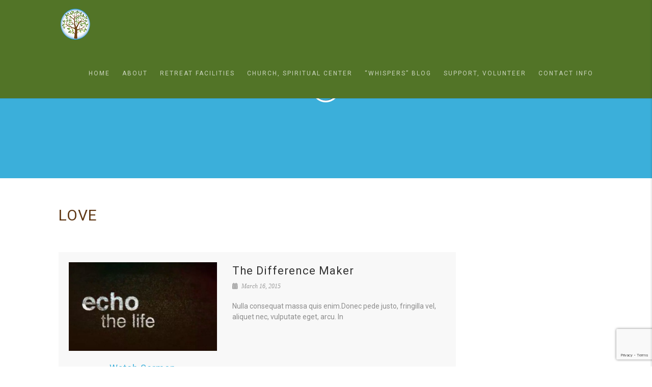

--- FILE ---
content_type: text/html; charset=utf-8
request_url: https://www.google.com/recaptcha/api2/anchor?ar=1&k=6Ld_QNUZAAAAAJtSCSXQM8roTXd3qAHXIxEg_wkM&co=aHR0cHM6Ly93d3cudGVtZW5vc2NvbW11bml0eS5vcmc6NDQz&hl=en&v=PoyoqOPhxBO7pBk68S4YbpHZ&size=invisible&anchor-ms=20000&execute-ms=30000&cb=5l6gy8irgl7k
body_size: 48787
content:
<!DOCTYPE HTML><html dir="ltr" lang="en"><head><meta http-equiv="Content-Type" content="text/html; charset=UTF-8">
<meta http-equiv="X-UA-Compatible" content="IE=edge">
<title>reCAPTCHA</title>
<style type="text/css">
/* cyrillic-ext */
@font-face {
  font-family: 'Roboto';
  font-style: normal;
  font-weight: 400;
  font-stretch: 100%;
  src: url(//fonts.gstatic.com/s/roboto/v48/KFO7CnqEu92Fr1ME7kSn66aGLdTylUAMa3GUBHMdazTgWw.woff2) format('woff2');
  unicode-range: U+0460-052F, U+1C80-1C8A, U+20B4, U+2DE0-2DFF, U+A640-A69F, U+FE2E-FE2F;
}
/* cyrillic */
@font-face {
  font-family: 'Roboto';
  font-style: normal;
  font-weight: 400;
  font-stretch: 100%;
  src: url(//fonts.gstatic.com/s/roboto/v48/KFO7CnqEu92Fr1ME7kSn66aGLdTylUAMa3iUBHMdazTgWw.woff2) format('woff2');
  unicode-range: U+0301, U+0400-045F, U+0490-0491, U+04B0-04B1, U+2116;
}
/* greek-ext */
@font-face {
  font-family: 'Roboto';
  font-style: normal;
  font-weight: 400;
  font-stretch: 100%;
  src: url(//fonts.gstatic.com/s/roboto/v48/KFO7CnqEu92Fr1ME7kSn66aGLdTylUAMa3CUBHMdazTgWw.woff2) format('woff2');
  unicode-range: U+1F00-1FFF;
}
/* greek */
@font-face {
  font-family: 'Roboto';
  font-style: normal;
  font-weight: 400;
  font-stretch: 100%;
  src: url(//fonts.gstatic.com/s/roboto/v48/KFO7CnqEu92Fr1ME7kSn66aGLdTylUAMa3-UBHMdazTgWw.woff2) format('woff2');
  unicode-range: U+0370-0377, U+037A-037F, U+0384-038A, U+038C, U+038E-03A1, U+03A3-03FF;
}
/* math */
@font-face {
  font-family: 'Roboto';
  font-style: normal;
  font-weight: 400;
  font-stretch: 100%;
  src: url(//fonts.gstatic.com/s/roboto/v48/KFO7CnqEu92Fr1ME7kSn66aGLdTylUAMawCUBHMdazTgWw.woff2) format('woff2');
  unicode-range: U+0302-0303, U+0305, U+0307-0308, U+0310, U+0312, U+0315, U+031A, U+0326-0327, U+032C, U+032F-0330, U+0332-0333, U+0338, U+033A, U+0346, U+034D, U+0391-03A1, U+03A3-03A9, U+03B1-03C9, U+03D1, U+03D5-03D6, U+03F0-03F1, U+03F4-03F5, U+2016-2017, U+2034-2038, U+203C, U+2040, U+2043, U+2047, U+2050, U+2057, U+205F, U+2070-2071, U+2074-208E, U+2090-209C, U+20D0-20DC, U+20E1, U+20E5-20EF, U+2100-2112, U+2114-2115, U+2117-2121, U+2123-214F, U+2190, U+2192, U+2194-21AE, U+21B0-21E5, U+21F1-21F2, U+21F4-2211, U+2213-2214, U+2216-22FF, U+2308-230B, U+2310, U+2319, U+231C-2321, U+2336-237A, U+237C, U+2395, U+239B-23B7, U+23D0, U+23DC-23E1, U+2474-2475, U+25AF, U+25B3, U+25B7, U+25BD, U+25C1, U+25CA, U+25CC, U+25FB, U+266D-266F, U+27C0-27FF, U+2900-2AFF, U+2B0E-2B11, U+2B30-2B4C, U+2BFE, U+3030, U+FF5B, U+FF5D, U+1D400-1D7FF, U+1EE00-1EEFF;
}
/* symbols */
@font-face {
  font-family: 'Roboto';
  font-style: normal;
  font-weight: 400;
  font-stretch: 100%;
  src: url(//fonts.gstatic.com/s/roboto/v48/KFO7CnqEu92Fr1ME7kSn66aGLdTylUAMaxKUBHMdazTgWw.woff2) format('woff2');
  unicode-range: U+0001-000C, U+000E-001F, U+007F-009F, U+20DD-20E0, U+20E2-20E4, U+2150-218F, U+2190, U+2192, U+2194-2199, U+21AF, U+21E6-21F0, U+21F3, U+2218-2219, U+2299, U+22C4-22C6, U+2300-243F, U+2440-244A, U+2460-24FF, U+25A0-27BF, U+2800-28FF, U+2921-2922, U+2981, U+29BF, U+29EB, U+2B00-2BFF, U+4DC0-4DFF, U+FFF9-FFFB, U+10140-1018E, U+10190-1019C, U+101A0, U+101D0-101FD, U+102E0-102FB, U+10E60-10E7E, U+1D2C0-1D2D3, U+1D2E0-1D37F, U+1F000-1F0FF, U+1F100-1F1AD, U+1F1E6-1F1FF, U+1F30D-1F30F, U+1F315, U+1F31C, U+1F31E, U+1F320-1F32C, U+1F336, U+1F378, U+1F37D, U+1F382, U+1F393-1F39F, U+1F3A7-1F3A8, U+1F3AC-1F3AF, U+1F3C2, U+1F3C4-1F3C6, U+1F3CA-1F3CE, U+1F3D4-1F3E0, U+1F3ED, U+1F3F1-1F3F3, U+1F3F5-1F3F7, U+1F408, U+1F415, U+1F41F, U+1F426, U+1F43F, U+1F441-1F442, U+1F444, U+1F446-1F449, U+1F44C-1F44E, U+1F453, U+1F46A, U+1F47D, U+1F4A3, U+1F4B0, U+1F4B3, U+1F4B9, U+1F4BB, U+1F4BF, U+1F4C8-1F4CB, U+1F4D6, U+1F4DA, U+1F4DF, U+1F4E3-1F4E6, U+1F4EA-1F4ED, U+1F4F7, U+1F4F9-1F4FB, U+1F4FD-1F4FE, U+1F503, U+1F507-1F50B, U+1F50D, U+1F512-1F513, U+1F53E-1F54A, U+1F54F-1F5FA, U+1F610, U+1F650-1F67F, U+1F687, U+1F68D, U+1F691, U+1F694, U+1F698, U+1F6AD, U+1F6B2, U+1F6B9-1F6BA, U+1F6BC, U+1F6C6-1F6CF, U+1F6D3-1F6D7, U+1F6E0-1F6EA, U+1F6F0-1F6F3, U+1F6F7-1F6FC, U+1F700-1F7FF, U+1F800-1F80B, U+1F810-1F847, U+1F850-1F859, U+1F860-1F887, U+1F890-1F8AD, U+1F8B0-1F8BB, U+1F8C0-1F8C1, U+1F900-1F90B, U+1F93B, U+1F946, U+1F984, U+1F996, U+1F9E9, U+1FA00-1FA6F, U+1FA70-1FA7C, U+1FA80-1FA89, U+1FA8F-1FAC6, U+1FACE-1FADC, U+1FADF-1FAE9, U+1FAF0-1FAF8, U+1FB00-1FBFF;
}
/* vietnamese */
@font-face {
  font-family: 'Roboto';
  font-style: normal;
  font-weight: 400;
  font-stretch: 100%;
  src: url(//fonts.gstatic.com/s/roboto/v48/KFO7CnqEu92Fr1ME7kSn66aGLdTylUAMa3OUBHMdazTgWw.woff2) format('woff2');
  unicode-range: U+0102-0103, U+0110-0111, U+0128-0129, U+0168-0169, U+01A0-01A1, U+01AF-01B0, U+0300-0301, U+0303-0304, U+0308-0309, U+0323, U+0329, U+1EA0-1EF9, U+20AB;
}
/* latin-ext */
@font-face {
  font-family: 'Roboto';
  font-style: normal;
  font-weight: 400;
  font-stretch: 100%;
  src: url(//fonts.gstatic.com/s/roboto/v48/KFO7CnqEu92Fr1ME7kSn66aGLdTylUAMa3KUBHMdazTgWw.woff2) format('woff2');
  unicode-range: U+0100-02BA, U+02BD-02C5, U+02C7-02CC, U+02CE-02D7, U+02DD-02FF, U+0304, U+0308, U+0329, U+1D00-1DBF, U+1E00-1E9F, U+1EF2-1EFF, U+2020, U+20A0-20AB, U+20AD-20C0, U+2113, U+2C60-2C7F, U+A720-A7FF;
}
/* latin */
@font-face {
  font-family: 'Roboto';
  font-style: normal;
  font-weight: 400;
  font-stretch: 100%;
  src: url(//fonts.gstatic.com/s/roboto/v48/KFO7CnqEu92Fr1ME7kSn66aGLdTylUAMa3yUBHMdazQ.woff2) format('woff2');
  unicode-range: U+0000-00FF, U+0131, U+0152-0153, U+02BB-02BC, U+02C6, U+02DA, U+02DC, U+0304, U+0308, U+0329, U+2000-206F, U+20AC, U+2122, U+2191, U+2193, U+2212, U+2215, U+FEFF, U+FFFD;
}
/* cyrillic-ext */
@font-face {
  font-family: 'Roboto';
  font-style: normal;
  font-weight: 500;
  font-stretch: 100%;
  src: url(//fonts.gstatic.com/s/roboto/v48/KFO7CnqEu92Fr1ME7kSn66aGLdTylUAMa3GUBHMdazTgWw.woff2) format('woff2');
  unicode-range: U+0460-052F, U+1C80-1C8A, U+20B4, U+2DE0-2DFF, U+A640-A69F, U+FE2E-FE2F;
}
/* cyrillic */
@font-face {
  font-family: 'Roboto';
  font-style: normal;
  font-weight: 500;
  font-stretch: 100%;
  src: url(//fonts.gstatic.com/s/roboto/v48/KFO7CnqEu92Fr1ME7kSn66aGLdTylUAMa3iUBHMdazTgWw.woff2) format('woff2');
  unicode-range: U+0301, U+0400-045F, U+0490-0491, U+04B0-04B1, U+2116;
}
/* greek-ext */
@font-face {
  font-family: 'Roboto';
  font-style: normal;
  font-weight: 500;
  font-stretch: 100%;
  src: url(//fonts.gstatic.com/s/roboto/v48/KFO7CnqEu92Fr1ME7kSn66aGLdTylUAMa3CUBHMdazTgWw.woff2) format('woff2');
  unicode-range: U+1F00-1FFF;
}
/* greek */
@font-face {
  font-family: 'Roboto';
  font-style: normal;
  font-weight: 500;
  font-stretch: 100%;
  src: url(//fonts.gstatic.com/s/roboto/v48/KFO7CnqEu92Fr1ME7kSn66aGLdTylUAMa3-UBHMdazTgWw.woff2) format('woff2');
  unicode-range: U+0370-0377, U+037A-037F, U+0384-038A, U+038C, U+038E-03A1, U+03A3-03FF;
}
/* math */
@font-face {
  font-family: 'Roboto';
  font-style: normal;
  font-weight: 500;
  font-stretch: 100%;
  src: url(//fonts.gstatic.com/s/roboto/v48/KFO7CnqEu92Fr1ME7kSn66aGLdTylUAMawCUBHMdazTgWw.woff2) format('woff2');
  unicode-range: U+0302-0303, U+0305, U+0307-0308, U+0310, U+0312, U+0315, U+031A, U+0326-0327, U+032C, U+032F-0330, U+0332-0333, U+0338, U+033A, U+0346, U+034D, U+0391-03A1, U+03A3-03A9, U+03B1-03C9, U+03D1, U+03D5-03D6, U+03F0-03F1, U+03F4-03F5, U+2016-2017, U+2034-2038, U+203C, U+2040, U+2043, U+2047, U+2050, U+2057, U+205F, U+2070-2071, U+2074-208E, U+2090-209C, U+20D0-20DC, U+20E1, U+20E5-20EF, U+2100-2112, U+2114-2115, U+2117-2121, U+2123-214F, U+2190, U+2192, U+2194-21AE, U+21B0-21E5, U+21F1-21F2, U+21F4-2211, U+2213-2214, U+2216-22FF, U+2308-230B, U+2310, U+2319, U+231C-2321, U+2336-237A, U+237C, U+2395, U+239B-23B7, U+23D0, U+23DC-23E1, U+2474-2475, U+25AF, U+25B3, U+25B7, U+25BD, U+25C1, U+25CA, U+25CC, U+25FB, U+266D-266F, U+27C0-27FF, U+2900-2AFF, U+2B0E-2B11, U+2B30-2B4C, U+2BFE, U+3030, U+FF5B, U+FF5D, U+1D400-1D7FF, U+1EE00-1EEFF;
}
/* symbols */
@font-face {
  font-family: 'Roboto';
  font-style: normal;
  font-weight: 500;
  font-stretch: 100%;
  src: url(//fonts.gstatic.com/s/roboto/v48/KFO7CnqEu92Fr1ME7kSn66aGLdTylUAMaxKUBHMdazTgWw.woff2) format('woff2');
  unicode-range: U+0001-000C, U+000E-001F, U+007F-009F, U+20DD-20E0, U+20E2-20E4, U+2150-218F, U+2190, U+2192, U+2194-2199, U+21AF, U+21E6-21F0, U+21F3, U+2218-2219, U+2299, U+22C4-22C6, U+2300-243F, U+2440-244A, U+2460-24FF, U+25A0-27BF, U+2800-28FF, U+2921-2922, U+2981, U+29BF, U+29EB, U+2B00-2BFF, U+4DC0-4DFF, U+FFF9-FFFB, U+10140-1018E, U+10190-1019C, U+101A0, U+101D0-101FD, U+102E0-102FB, U+10E60-10E7E, U+1D2C0-1D2D3, U+1D2E0-1D37F, U+1F000-1F0FF, U+1F100-1F1AD, U+1F1E6-1F1FF, U+1F30D-1F30F, U+1F315, U+1F31C, U+1F31E, U+1F320-1F32C, U+1F336, U+1F378, U+1F37D, U+1F382, U+1F393-1F39F, U+1F3A7-1F3A8, U+1F3AC-1F3AF, U+1F3C2, U+1F3C4-1F3C6, U+1F3CA-1F3CE, U+1F3D4-1F3E0, U+1F3ED, U+1F3F1-1F3F3, U+1F3F5-1F3F7, U+1F408, U+1F415, U+1F41F, U+1F426, U+1F43F, U+1F441-1F442, U+1F444, U+1F446-1F449, U+1F44C-1F44E, U+1F453, U+1F46A, U+1F47D, U+1F4A3, U+1F4B0, U+1F4B3, U+1F4B9, U+1F4BB, U+1F4BF, U+1F4C8-1F4CB, U+1F4D6, U+1F4DA, U+1F4DF, U+1F4E3-1F4E6, U+1F4EA-1F4ED, U+1F4F7, U+1F4F9-1F4FB, U+1F4FD-1F4FE, U+1F503, U+1F507-1F50B, U+1F50D, U+1F512-1F513, U+1F53E-1F54A, U+1F54F-1F5FA, U+1F610, U+1F650-1F67F, U+1F687, U+1F68D, U+1F691, U+1F694, U+1F698, U+1F6AD, U+1F6B2, U+1F6B9-1F6BA, U+1F6BC, U+1F6C6-1F6CF, U+1F6D3-1F6D7, U+1F6E0-1F6EA, U+1F6F0-1F6F3, U+1F6F7-1F6FC, U+1F700-1F7FF, U+1F800-1F80B, U+1F810-1F847, U+1F850-1F859, U+1F860-1F887, U+1F890-1F8AD, U+1F8B0-1F8BB, U+1F8C0-1F8C1, U+1F900-1F90B, U+1F93B, U+1F946, U+1F984, U+1F996, U+1F9E9, U+1FA00-1FA6F, U+1FA70-1FA7C, U+1FA80-1FA89, U+1FA8F-1FAC6, U+1FACE-1FADC, U+1FADF-1FAE9, U+1FAF0-1FAF8, U+1FB00-1FBFF;
}
/* vietnamese */
@font-face {
  font-family: 'Roboto';
  font-style: normal;
  font-weight: 500;
  font-stretch: 100%;
  src: url(//fonts.gstatic.com/s/roboto/v48/KFO7CnqEu92Fr1ME7kSn66aGLdTylUAMa3OUBHMdazTgWw.woff2) format('woff2');
  unicode-range: U+0102-0103, U+0110-0111, U+0128-0129, U+0168-0169, U+01A0-01A1, U+01AF-01B0, U+0300-0301, U+0303-0304, U+0308-0309, U+0323, U+0329, U+1EA0-1EF9, U+20AB;
}
/* latin-ext */
@font-face {
  font-family: 'Roboto';
  font-style: normal;
  font-weight: 500;
  font-stretch: 100%;
  src: url(//fonts.gstatic.com/s/roboto/v48/KFO7CnqEu92Fr1ME7kSn66aGLdTylUAMa3KUBHMdazTgWw.woff2) format('woff2');
  unicode-range: U+0100-02BA, U+02BD-02C5, U+02C7-02CC, U+02CE-02D7, U+02DD-02FF, U+0304, U+0308, U+0329, U+1D00-1DBF, U+1E00-1E9F, U+1EF2-1EFF, U+2020, U+20A0-20AB, U+20AD-20C0, U+2113, U+2C60-2C7F, U+A720-A7FF;
}
/* latin */
@font-face {
  font-family: 'Roboto';
  font-style: normal;
  font-weight: 500;
  font-stretch: 100%;
  src: url(//fonts.gstatic.com/s/roboto/v48/KFO7CnqEu92Fr1ME7kSn66aGLdTylUAMa3yUBHMdazQ.woff2) format('woff2');
  unicode-range: U+0000-00FF, U+0131, U+0152-0153, U+02BB-02BC, U+02C6, U+02DA, U+02DC, U+0304, U+0308, U+0329, U+2000-206F, U+20AC, U+2122, U+2191, U+2193, U+2212, U+2215, U+FEFF, U+FFFD;
}
/* cyrillic-ext */
@font-face {
  font-family: 'Roboto';
  font-style: normal;
  font-weight: 900;
  font-stretch: 100%;
  src: url(//fonts.gstatic.com/s/roboto/v48/KFO7CnqEu92Fr1ME7kSn66aGLdTylUAMa3GUBHMdazTgWw.woff2) format('woff2');
  unicode-range: U+0460-052F, U+1C80-1C8A, U+20B4, U+2DE0-2DFF, U+A640-A69F, U+FE2E-FE2F;
}
/* cyrillic */
@font-face {
  font-family: 'Roboto';
  font-style: normal;
  font-weight: 900;
  font-stretch: 100%;
  src: url(//fonts.gstatic.com/s/roboto/v48/KFO7CnqEu92Fr1ME7kSn66aGLdTylUAMa3iUBHMdazTgWw.woff2) format('woff2');
  unicode-range: U+0301, U+0400-045F, U+0490-0491, U+04B0-04B1, U+2116;
}
/* greek-ext */
@font-face {
  font-family: 'Roboto';
  font-style: normal;
  font-weight: 900;
  font-stretch: 100%;
  src: url(//fonts.gstatic.com/s/roboto/v48/KFO7CnqEu92Fr1ME7kSn66aGLdTylUAMa3CUBHMdazTgWw.woff2) format('woff2');
  unicode-range: U+1F00-1FFF;
}
/* greek */
@font-face {
  font-family: 'Roboto';
  font-style: normal;
  font-weight: 900;
  font-stretch: 100%;
  src: url(//fonts.gstatic.com/s/roboto/v48/KFO7CnqEu92Fr1ME7kSn66aGLdTylUAMa3-UBHMdazTgWw.woff2) format('woff2');
  unicode-range: U+0370-0377, U+037A-037F, U+0384-038A, U+038C, U+038E-03A1, U+03A3-03FF;
}
/* math */
@font-face {
  font-family: 'Roboto';
  font-style: normal;
  font-weight: 900;
  font-stretch: 100%;
  src: url(//fonts.gstatic.com/s/roboto/v48/KFO7CnqEu92Fr1ME7kSn66aGLdTylUAMawCUBHMdazTgWw.woff2) format('woff2');
  unicode-range: U+0302-0303, U+0305, U+0307-0308, U+0310, U+0312, U+0315, U+031A, U+0326-0327, U+032C, U+032F-0330, U+0332-0333, U+0338, U+033A, U+0346, U+034D, U+0391-03A1, U+03A3-03A9, U+03B1-03C9, U+03D1, U+03D5-03D6, U+03F0-03F1, U+03F4-03F5, U+2016-2017, U+2034-2038, U+203C, U+2040, U+2043, U+2047, U+2050, U+2057, U+205F, U+2070-2071, U+2074-208E, U+2090-209C, U+20D0-20DC, U+20E1, U+20E5-20EF, U+2100-2112, U+2114-2115, U+2117-2121, U+2123-214F, U+2190, U+2192, U+2194-21AE, U+21B0-21E5, U+21F1-21F2, U+21F4-2211, U+2213-2214, U+2216-22FF, U+2308-230B, U+2310, U+2319, U+231C-2321, U+2336-237A, U+237C, U+2395, U+239B-23B7, U+23D0, U+23DC-23E1, U+2474-2475, U+25AF, U+25B3, U+25B7, U+25BD, U+25C1, U+25CA, U+25CC, U+25FB, U+266D-266F, U+27C0-27FF, U+2900-2AFF, U+2B0E-2B11, U+2B30-2B4C, U+2BFE, U+3030, U+FF5B, U+FF5D, U+1D400-1D7FF, U+1EE00-1EEFF;
}
/* symbols */
@font-face {
  font-family: 'Roboto';
  font-style: normal;
  font-weight: 900;
  font-stretch: 100%;
  src: url(//fonts.gstatic.com/s/roboto/v48/KFO7CnqEu92Fr1ME7kSn66aGLdTylUAMaxKUBHMdazTgWw.woff2) format('woff2');
  unicode-range: U+0001-000C, U+000E-001F, U+007F-009F, U+20DD-20E0, U+20E2-20E4, U+2150-218F, U+2190, U+2192, U+2194-2199, U+21AF, U+21E6-21F0, U+21F3, U+2218-2219, U+2299, U+22C4-22C6, U+2300-243F, U+2440-244A, U+2460-24FF, U+25A0-27BF, U+2800-28FF, U+2921-2922, U+2981, U+29BF, U+29EB, U+2B00-2BFF, U+4DC0-4DFF, U+FFF9-FFFB, U+10140-1018E, U+10190-1019C, U+101A0, U+101D0-101FD, U+102E0-102FB, U+10E60-10E7E, U+1D2C0-1D2D3, U+1D2E0-1D37F, U+1F000-1F0FF, U+1F100-1F1AD, U+1F1E6-1F1FF, U+1F30D-1F30F, U+1F315, U+1F31C, U+1F31E, U+1F320-1F32C, U+1F336, U+1F378, U+1F37D, U+1F382, U+1F393-1F39F, U+1F3A7-1F3A8, U+1F3AC-1F3AF, U+1F3C2, U+1F3C4-1F3C6, U+1F3CA-1F3CE, U+1F3D4-1F3E0, U+1F3ED, U+1F3F1-1F3F3, U+1F3F5-1F3F7, U+1F408, U+1F415, U+1F41F, U+1F426, U+1F43F, U+1F441-1F442, U+1F444, U+1F446-1F449, U+1F44C-1F44E, U+1F453, U+1F46A, U+1F47D, U+1F4A3, U+1F4B0, U+1F4B3, U+1F4B9, U+1F4BB, U+1F4BF, U+1F4C8-1F4CB, U+1F4D6, U+1F4DA, U+1F4DF, U+1F4E3-1F4E6, U+1F4EA-1F4ED, U+1F4F7, U+1F4F9-1F4FB, U+1F4FD-1F4FE, U+1F503, U+1F507-1F50B, U+1F50D, U+1F512-1F513, U+1F53E-1F54A, U+1F54F-1F5FA, U+1F610, U+1F650-1F67F, U+1F687, U+1F68D, U+1F691, U+1F694, U+1F698, U+1F6AD, U+1F6B2, U+1F6B9-1F6BA, U+1F6BC, U+1F6C6-1F6CF, U+1F6D3-1F6D7, U+1F6E0-1F6EA, U+1F6F0-1F6F3, U+1F6F7-1F6FC, U+1F700-1F7FF, U+1F800-1F80B, U+1F810-1F847, U+1F850-1F859, U+1F860-1F887, U+1F890-1F8AD, U+1F8B0-1F8BB, U+1F8C0-1F8C1, U+1F900-1F90B, U+1F93B, U+1F946, U+1F984, U+1F996, U+1F9E9, U+1FA00-1FA6F, U+1FA70-1FA7C, U+1FA80-1FA89, U+1FA8F-1FAC6, U+1FACE-1FADC, U+1FADF-1FAE9, U+1FAF0-1FAF8, U+1FB00-1FBFF;
}
/* vietnamese */
@font-face {
  font-family: 'Roboto';
  font-style: normal;
  font-weight: 900;
  font-stretch: 100%;
  src: url(//fonts.gstatic.com/s/roboto/v48/KFO7CnqEu92Fr1ME7kSn66aGLdTylUAMa3OUBHMdazTgWw.woff2) format('woff2');
  unicode-range: U+0102-0103, U+0110-0111, U+0128-0129, U+0168-0169, U+01A0-01A1, U+01AF-01B0, U+0300-0301, U+0303-0304, U+0308-0309, U+0323, U+0329, U+1EA0-1EF9, U+20AB;
}
/* latin-ext */
@font-face {
  font-family: 'Roboto';
  font-style: normal;
  font-weight: 900;
  font-stretch: 100%;
  src: url(//fonts.gstatic.com/s/roboto/v48/KFO7CnqEu92Fr1ME7kSn66aGLdTylUAMa3KUBHMdazTgWw.woff2) format('woff2');
  unicode-range: U+0100-02BA, U+02BD-02C5, U+02C7-02CC, U+02CE-02D7, U+02DD-02FF, U+0304, U+0308, U+0329, U+1D00-1DBF, U+1E00-1E9F, U+1EF2-1EFF, U+2020, U+20A0-20AB, U+20AD-20C0, U+2113, U+2C60-2C7F, U+A720-A7FF;
}
/* latin */
@font-face {
  font-family: 'Roboto';
  font-style: normal;
  font-weight: 900;
  font-stretch: 100%;
  src: url(//fonts.gstatic.com/s/roboto/v48/KFO7CnqEu92Fr1ME7kSn66aGLdTylUAMa3yUBHMdazQ.woff2) format('woff2');
  unicode-range: U+0000-00FF, U+0131, U+0152-0153, U+02BB-02BC, U+02C6, U+02DA, U+02DC, U+0304, U+0308, U+0329, U+2000-206F, U+20AC, U+2122, U+2191, U+2193, U+2212, U+2215, U+FEFF, U+FFFD;
}

</style>
<link rel="stylesheet" type="text/css" href="https://www.gstatic.com/recaptcha/releases/PoyoqOPhxBO7pBk68S4YbpHZ/styles__ltr.css">
<script nonce="wBbMEWL7qTlMPtv4D0B6KQ" type="text/javascript">window['__recaptcha_api'] = 'https://www.google.com/recaptcha/api2/';</script>
<script type="text/javascript" src="https://www.gstatic.com/recaptcha/releases/PoyoqOPhxBO7pBk68S4YbpHZ/recaptcha__en.js" nonce="wBbMEWL7qTlMPtv4D0B6KQ">
      
    </script></head>
<body><div id="rc-anchor-alert" class="rc-anchor-alert"></div>
<input type="hidden" id="recaptcha-token" value="[base64]">
<script type="text/javascript" nonce="wBbMEWL7qTlMPtv4D0B6KQ">
      recaptcha.anchor.Main.init("[\x22ainput\x22,[\x22bgdata\x22,\x22\x22,\[base64]/[base64]/[base64]/bmV3IHJbeF0oY1swXSk6RT09Mj9uZXcgclt4XShjWzBdLGNbMV0pOkU9PTM/bmV3IHJbeF0oY1swXSxjWzFdLGNbMl0pOkU9PTQ/[base64]/[base64]/[base64]/[base64]/[base64]/[base64]/[base64]/[base64]\x22,\[base64]\\u003d\\u003d\x22,\x22X8KCNcKPwrofw4V7wqHCqMODw7FCwqjDv8Kbwp0XwobDo23CuC8OwpEOwpFXw6XDtjRUT8KVw6nDusOQaEgDTMKnw6t3w6bCrWU0wp7DssOwwrbCkMKlwp7Cq8K/FsK7wqx4wpg9wq1Uw6PCvjgYw4zCvQrDlU7DoBttQcOCwp1jw6QTAcOIwrbDpsKVbBnCvC8XWxzCvMOoIMKnwpbDpDbCl3EZQcK/w7tew4pKOA4pw4zDiMKjYcOAXMKXwqhpwrnDrHHDksKuKxzDpwzCosOEw6VhACrDg0NywrQRw6UPDlzDosOWw4h/InvCtMK/QCDDjFwYwoXCqiLCp2rDpAsowpzDuQvDrCRHEGhNw7bCjC/CqcKpaQNiaMOVDVTCncO/w6XDiibCncKmVVNPw6J2wplLXRfCpDHDncO3w747w6bCrRHDgAhzwpfDgwlzLngwwr8vworDoMOhw7k2w5d6YcOMenMYPQJVeGnCu8KSw4APwoIDw6TDhsOnC8KQb8KeJk/Cu2HDlMO1fw0yA3xew4t+BW7Dr8KmQ8K/wqDDp0rCncK4wqPDkcKDwqHDnz7CicKIUEzDicKgwrTDsMKww4rDncOrNjbCum7DhMOxw5vCj8OZeMKCw4DDu0kuPBMUcsO2f35WDcO4FsOdFEtXwqbCs8OyZMKlQUozwpzDgEMxwqkCCsK6woTCu30jw5k6AMKJw7vCucOMw7fCpsKPAsK/UwZEKTnDpsO7w5UUwo9jd10zw6rDikTDgsK+w7TCvsO0wqjCj8OIwokAY8K7Rg/CiVrDhMOXwqBaBcKvBUzCtCfDpsO7w5jDmsKITSfCh8K0FT3Crk8ZRMOAwqfDmcKRw5o9KVdbVl3CtsKMw5woQsOzIVPDtsKrXVLCscO5w4dcVsKJIMK8Y8KOB8KrwrRPwr/CkB4LwoBRw6vDkSdUwrzCvkANwrrDonVQFsOfwolqw6HDnnTCjF8fwpnCicO/w77ClMKCw6RUO2NmUkjCrAhZXMKRfXLDjcKnfydPT8Obwqk/NTkwfMOIw57DvybDlsO1RsO7dsOBMcKfw7ZuaQMOSyo+Xh5nwp/DrVsjKxlMw6xRw5YFw47DmgdDQAteN2vCpsKRw5xWdxIAPMOuwr7DvjLDksOuFGLDqS1GHR1BwrzCriocwpU3bHPCuMO3wrjCrA7CjjjDjTENw5fDmMKHw5QCw5p6bWnCmcK7w73DqcOEWcOIO8Ohwp5Bw7AMbQrDq8K9wo3ChiMuYXjCgMOmTcKkw5hFwr/[base64]/DpmsWbsK7wrXDtsOnVsKJwpxxw7A6JXPChMKOOTBMKgTCvQfDtsKCw5LDl8OVw6fChcOYXMKtwp3DkCLDryXDqU5Bwo/DgcKtfsKLOcKKQk0mwoUbwoEIUw/DpDl4w7rCuivDiGIowrPDjTDDjHR/[base64]/CqMKBw6w5w43DpcKbw7LCtsK6w6/[base64]/CcKIwpo+woXDssKedmtpwrMNw7Rcwoc4w47DlMK8fcKVwqByXw7CklApw6U9SDcFwpgGw73Dh8OHwrbDo8KPw4oxwrJlFGfDoMKEwqHDpkLCscOZVMKgw47Ct8KNb8K3OsOkdirDl8KMZ1/DscKUOMOeQ07Cr8OXScOMw7pEd8K7w5XCkS97wo8ySCU8wrXDilvDv8Oswp/DrMKNGSlhw5rDvcOhwq/CjlDClgtcwoxdRcOFbMO6wrTCvcKvwpLCs3HCn8OLcMK4CsKowq7DsnRsV2pNecKZdsKrI8KhwovCk8O7w7csw5g/[base64]/[base64]/Cs8OIw4fCinRdEHvDkyLDsMO0wqRow4/DsixBwonCvmgbw63DrXEYDcK0RcKNIMK5wo5/w6/DpsO3HH/DiVPDvW/CkWTDnU/DgUDCkRjCqsKNPMKMJ8KGOMKgX0TCv2BewpbCukwuNG0uKirDoUjChDTCscKZZmpMwpwvw6lZw53Cv8O+clxPwqzCqsK5wrLDkcKSwrLDk8KldXXCtQQ6BcK8wr7DqhsrwrNQanLCsCRow7rCocKbZA/CgMKkZsOcw7/DhhYVbMOwwrzCpQlbNMOVw685w4pUw7fDpArDrR0QEsObwrl+w5Yhw7QYfcOxdRDDs8Kywoo/dsO2VMKMDRjDhsK4LEIBwqRgwojDpcK2bnHCi8OzScODXsKLW8OWb8K5NsOhwpPCugtAwqUmesO3aMKgw69Gw7ZBfMO9TMKNc8OzCMKiw6kkBUXCqlrCtcOBwojDssKvQcKgw7zCr8Knw4hlNcKdDMO4w4UMwpFdw68FwohQwo/DkMO3w6fCg01lGsKUA8K9w5JUwrHCp8KkwowmWzh9w6XDpllqJgTCmUAhKsKBwqERwr/CmghTwoHDuw3DtcOcwpfDrcOrwo/CvMKpwqRqWMKpDwnCrcOANcK5ZMKkwp4kw5HCjmgYw7XDlFt8wpzDqCxKIxbDtA3DtMKqwp/[base64]/DmMKbwqRVwqNTwrFee8OEwo0qwrPCly9VAUTDuMOBw5MnRRkYw5zCpDzChMK7w4UIwqDDtyvDtipOaXPDtXnDvkopE1zDvDPCjcKDwqjCicKXw4UkRMOhVMOLwpzCjgPCmUvCpx/DqgrDv2XCn8Oqw7gnwqZvw7B8QiDCgsOkwr/Dm8Kgw43CklfDr8K3w4VFHjgUwoV6w5wnEF7Cv8O6w7R3w5laLEvCtMKPZ8OgTXY7wr5dLEzCnsKbwo7DjMOdAFvCggnDosOcfsKBPcKNw5LCmMOXLU5WwrLCtsKoU8KVAG3CvCbCv8O/wr8UG2vDqD/CgMOKw6TDtEwZTsODwp0Mw6ELwqINfkR8HxI+w6fDsxwsI8Kvwq9dwqlNwprCmsKCw7PChH1gwpImwpYbXlF5woVAwp01woPDqBAXw4bCqsO+wqVWXsOjZMOGwpc/[base64]/Cvwouw6A0a8O4wqTCmMO3XsO/Q2rCuU84azBGRDvCozTDlsKoJ3YWwr/DiFRtwrzDicKqw5/CvMOtLmXCigjCtCLDn2IXOsO0DT46wqrCjsOgNMOHB00XUMK/w58Tw4bDm8OvXcKCUmDDpj3Cr8KKN8OcH8K7w5YKwq7Di3d9ZsKpw7VMwpxmwqN3w6d6w6c/wr3Dn8KreTLDq15kRwPChEzCujoUQgIqwrMqw7TDvMOAwqsmdsKBa2whG8KVJcK0SMO9wo9qwoYKZcKCNh4ywrXCkcKawr3DljF8Y0/CrTtoIsKMSGjClljDtnjCqcK9YcOaw7vCkMOSUcODcVvCrsOmw6V7w4g4bMOiw4HDiDnCtsOjTCtLwqk9wrzCuSTDnB7CpC85wrVlEzHCmcK+wonCscKtFsOQwovCuHnDj2dbPg/ChhR3Y2Ivw4LChsO0OcKSw44uw4/CpELCrMOuPEXChMOJwpfDgkkow4lFw7PCvHHDl8OcwqwcwoIvCRvDrBDClsKZwrUTw5vCg8OZwrrCoMKtMy4OwrbDhiRvBHXCi8K2EsOCDcKvwroLd8K7KsKgwqIELFtaHQZ2wrnDrXzCm18CF8Oda27DiMKREk7CrMKgAcOgw4tgDUHCmTZWXRDDuUNAwqBbwp/DhkgCw5UbO8K5fWM8W8Ojw4oOwq54Ch9QKsOaw70RTMKfUsKBYcO2TC/CmsOGw6t2w5DDjsORw4nDi8OmVy7DtcKcBMOSLMKJI23DuiLCr8OAwobCq8OmwptDwqHDpsKDw5HCvMOlV11oEsK9wqVhwpbCo1Z9JVfDjXVUUcOww53Cq8OBw4I8B8KFBsOaM8K6w7bCvi52A8Okw7HDs1/Dp8OtQQ09w77CsD4pQMO3YFrDrMK2w40Lw5FQwp/DukJ9wrHDsMOBw4LDkFB/wqnDkMOXLHZiwqTDo8KMasOGw5NRRx8kw6x3woPDvU0owrHCuSxZQRzDuxvChCbDocKqBcO1w4Y9djvCqTjDsQbCjT7DqUAdwpZgwohww7LCqAvDvyLCtMOSW1HCgl3Du8KULMKbHit3D0bDp2wywpfCnMK/w77CjMOCw6DDpR/CrHDDjCDDl2PCkcKVYMKsw4kYwp5MKmp1wqXDlXhNw4JxAmY+wpF2CcObTxPCn2YTw78QScOiIsKowpVCw7jCpcOzI8OHHsOQGlkvw7/DlcOdelVef8K/wqwywpbDsiPDr1nDkcKjwpZUVCcOQVoIwpAcw7J9w6xvw55ZKUcqPG3DgysRwoMnwqM8w6bCmcO7w5fDoA3Cg8KfCGLDvzbDgsK2w5pmwpEhSjzCiMKINw9/C2xkDW/DnW43w6/DrcOZZMO4V8OkHARww4Z4wpbDgcKDw6oEDMOCw4laP8Omwowcw4EPfShiw7PCpMOwwp3CicKmOsOfw7QJwq/DhsO+wrMlwqAmwqvCr3I0bEjDgsK8AsKtw6tdFcOgWMKRPQDCm8OUa0Q/woXClsK2dMKiC3zDsBDCo8OVFcK3BsKUYcOvwpQ7w6DDj0x4w486VMOiw7nDhMOxbTE8w5PCncOcccKeLmcxw4RqbMOKw4pQJsKwb8O2woQCwrnComNPfsOoAMO0aU7DoMOhBsOzw47Cv1MZdFUZMkIiKDUew5zDqQx5cMOpw4vDlsOIw4vCssOrZMO7w5/DoMOsw57DkCFuccOKUAbDi8O0w5kww7/DpsOOOcKIQTnDqwjCvkB9w7/DmcOCw7gWLmsPYcKeGGnDqsKgwojDjic1acOtZhrDsEsdw6/ClMKSRQ7DhVMGw4TCvBjDhzN1PBLCjgMTMTkhC8OSw7XDkD/DusKQelhbwr1vwoHDpEAcD8OeMFnDhHYow6HCvAo/BcO+woLClH9LY2nCjcK3fgwidCnCoVh7wodKw7IfIWtgw4B6EsO4dcO8ISIAU0J3wpHCocKwQVvCuwQUZnfCkEdcHMK7D8OAwpNiW3Y1w70bw5/DmwzCt8K4wq58U2nDhMKJUXPCg10Lw5VvCSFrDXtQwqDDnsO4w6LChMKawrjDmlvCnmx3PsOiw5lFTMKNFmfCsXxVwq3ClcKMwonDvsOLw7TDgzDCrFzDvMOawp50w77ClMO/Dzh0MMKQw6DDp3LDj2TDjh/CqsOqPBJFEnoBWG5pw7IXw6NowqfCi8K3woJow5jDpU3Ci37CrQA2B8KvHR9JNcKzE8Kywq/Du8KZcXlDw7nDo8Kwwr9Ew7bDo8KJT2jCocK4bQDDmmQfwrwHYsKJZ1Rsw7Qhwo0mwo3Crm3CiRUtw4fDocKRwo17YsKXw47DkMOcwojCpGnDsgoNWxLCpcO7fQQ4wqBQwo5/w6vDuydRIsKbbnoZQXvCqMKSwpbDlElLw5UKJ0MuKjt9w71wViskw5hTw7NQXy1Zw7HDssKTw7TCmsK3wrtwMMOMw7XCh8K/HibDtB3CpMOOGMOsWMO1w6bCj8KAeRlHZHnDiAgCGMK9RMKiZj16dGVNwrw2wpXDlMKnQQFsIcKbwoHCn8KYEcO7wpvDscKgGlnDk0lRw6AxLFhBw612w4DDgcKiKsK2SiEQasKbw4wJZFcKRGHDjcOAw7YRw4nDhTvDgQ8ofVJWwr1twqPDgsO/wrczwqTClz7DscO/bMOHw6fDlsO4Ri/CpETDrsOWw68zYCVEwp8ww78swoLCkXjDmRcFH8OudiYNwovCgjrCncOtI8KkAsOuEcKFw5bCi8KLw7lnFWh+w43DtcOow5DDkcK9w4o1YcKQd8KBw7J6wovDpn/CpcODw6zCgETCsGJ5NVTCrcKTw5Qtw4fDgkbCh8OmesKHHsKVw6jDtMO4w6h7woXCjw3CtsKuw5vCgW3CmsK5CMOJPsOXQRTCgMKrbMK9GG0Mwqxcw6DDnVDDncO7wrRAwqUOYnJ6wr/Du8O2w6XDsMOOwpHDlsK2w4E7wpsUEsKPTMOuw4LCvMKgw5vDtcKywpADw5LDqAV2X0sFX8Oyw7kZw4LCkE/Dp0DDg8OTwonDtT7Co8Oawod4w4fDm0nDjBUKw5hxIcKldcK+cVDDiMKNwrgTPsK7ej8LQcKewr9Hw5PCrnrDo8K4w7AqM30tw58hWGxIw6lGfMO9EWvDncKFUUDCpsKnBMK3ETvCtDjCqsOmw4vCpcK/[base64]/Crwl2OsONAsK5IcOcMsKCd07DpAJrw7fCu2HCnx1lWsKyw4ozwo/Dr8O/aMOSC1DDmsOGT8OWWMKFw4HDiMKkaSBfdMKqw4vCg3bDiEwEw4dsF8KawrXDt8OMRjRdK8Ohw4vCrXgoU8Oyw73ChW7Cq8O9w5xlUkNpwoXDnnDCtMKSw5olwonDtcKmwpzDiUZZZnvCn8KIMMKywpbCtcO+wpwVw5bCp8KeO2/DksKPch3DncK1SijCoh/CocKFdCrDrmTDsMKww7gmHcK2dsOeCsKwAEHDjMOtScOgKcO0RsKiw67DmMKdXVFfw5nCkcOiI37CtMOaMcK+J8O7wppPwqlAc8KEw6rDgcOOcMKoODHCnBrCiMK2wpEYwolHw5Ryw4rCl13DtXLCrjnCsCvDgcOQVcOMwrTClsOpwq/[base64]/CglHDksKAwrMNe3LCjxLDksOJTMOqUMOgEMOYw6l/EMKoKxYGRSTDjD7CgcKYw7UkTUDDkCg0ZTR/[base64]/[base64]/XTvCj0rDqMOZwrkYw4vDoMOmwoYvw5Nqw5fCvx3CrcKnZ0bDmX3Cv2kRw6nDo8KQw71oSMKjw5fDm2kyw6HCm8K5wpwJw63CtWRoEsOoRjrDkcKBEcO9w4cSw7gYJX/[base64]/DncKvw7PCs8OWZsOAEVPDlcKqQmJSG8KFw7BWHhfDkVpaSMKaw4fCjsOET8OYwoXCsFLCpMO1wqI8wq3DqTbDp8Kqw5Bkwps/wprDo8KZHMKSw6xTwo/DnBTDgDtgw6zDv1jCpg/DisObEsKwTsOIHCRCwqBXwqNsw47CrwRjZFMvwqlBN8KRCnoZwq3CnWsHOh3DosOpRcOZwr5tw5XChcOAW8OTw4DDs8K/fiXDisKPJMOIw6LDqEpgwrgYw7PDqMKcSFRUwoXDhh0sw7rDhVLCoUk7DFDCnsKTwrTCnwRWwpLDtsKILmFnw6LDtmgFwq3Cplkgw7jCncOKQcOBw5Nqw7EXWMO5GD/Ds8K+Y8OZZQrDnVVIBU5tZw3DgHFIJ1rDlsOHA343w7V7wpkuXFocOMK2wpbCgGXDhsOafx/[base64]/Dm8Kdw48zRcOOBAMmwrl5w4TCgMKOJzcKCCMAwoF7w70FwqDCq1nCqcK2wqkvJcK5wq/CvRLCsDvCqsOXHRbDt0VjKDPDm8KUWCcnYQ7Dv8OTCklmScO1w7NHAsOdw5nCgAnDplh+w6RPDEdgw60SemXDqHvCgjPDrMOlw6DChyEVdELDq1w5w47Ck8K2O2YQOBXDtjMnU8K1wrDDgUHDtxjCn8O/w63CpC3Cih7CkcOkw5jCosKtQ8OGw7h+BWhdRE3CtwPCiWhzwpDCuMOieV8LGsO/[base64]/X8K1wrV/wobCsBlGEcOFw73DgEPDogXDvMK+w5hWwrtAA0tewo3Ct8KlwqzCii8pw47DrcK5w7RCfBwywoPDvhvCpBMzw53DjR7DoTZaw4bDqQTCkH0rw4HCunXDs8KtMcO/dsKgwrHDij/[base64]/CgcK2LsORDzDCsyPDtsO4bMK7w4vCuRU4Ijofw6/DvcOYbEfDlcKawrxobMKZwqVAwq7DtC3Cl8O/PyVWNCguRMKWXWIPw67CkivDilPCn0DChsKZw6nDo1p5fRQ/[base64]/CiULDrVEcQcO7w4TDoFsXa0c3wqfDkGcJwr7Dn1IPQ1M4BsKGchFdw6nCi2HCqcKvYMKWw6zCn3hXwrVgfHwbXD/CqcOMw7xEwpbDocOTOhFla8KEOD7ClDPDk8KhZh1gNHDDnMKaBxYoTD9Lw5Ulw5XDryfDtsOkDsORTGvDi8KaLg/Ck8ObCkU1worDolzDjMKew4bDmsO3w5Fpw7TDuMKMYTvDpH7DqE44wp4Mw4fClhZew63CiWTCtht8w5zDtHwYLcObw4/Cnz/DvwpDwqd9w7vCusKOwoQdE2cvDMK0AsKFN8OcwrsFw47CkMKswoIqJykmO8KnLDMPHF48wofDkmvClgNgMAdnw5TDnCFJw6zCuU9sw5zDgA/DtcKFD8KEJGFIwrnCssKDw6PDlsOdw6jCvcO1wrTDjcOcwpzDjHLClTAkw78xwozDkhbCusOuEFYwER0Aw5I0EVtLwrY1HMOLOUZYSA7CiMKfw7/DnMKVwqRswrZ/woF/XnTDinjCu8K2XCc+wrx4d8O9WcKhwoQCaMKDwqogw4J/D08xw6wgw4piecODH1rCsinCqQNuw4rDssKywrjCqsKcw5bDvifCt0HDmcKAPcONw4vCnsKvFsK/w7fCkQdZwqhTE8Kvw5UCwpMwwo/CpsKTbMKtw7hMwpkdTCPDrsKqwqjDsgJdw43DlcK6TcKKwqIcw5rDqmrCqcO3w4fCnMKUckDDoDbDt8O1w45kwrHDmsKDwqVTw7kYXX3Dgl/CnATCpMOwYsO0wqEyMhPCtcOmwqRXfwvDpcKiw57DswLCtcO4w57Ds8O9dlV1T8KfUw3CssOhw5ERLMOow71LwrIvw6PCtMOaGWLCtcKaVSsSXMOjwrNcSGhGKHfCslnDmVQKwrV1wqNXFAUZEcOxwqRlMy3CklLCtm4IwpJLGR/DisO0Pk7CvMKZd1rCscKywoJqDW9SaB88GBvCjMOKw6fCuUfCl8OrY8OpwpkXwqcAaMOXwr1awpHCucKFHMOywo5MwrZVWMKoJMO2w5QTNcKWB8KlwpARwpEvUAdMc2UBfcKlwqPDlQrCq1wyIWrDvMKdwrLDuMOow7TDs8KvMD8Bw4g6Q8O8LELDncK1w5tIw5/Cm8K+CMKLwq3Ds2UDwpXCuMOvw7tFKwlnwqTDp8KyUSpIbk3DlMOnwr7Dgwh/GcKtwpvDkcO6wrPCisKFMDbDtmXDssOuCMOZw45ZXEYPVB3Dv2R/[base64]/DjBAkw5E8wqF6cMK+YBbDm8OfRMO8wpXDscKTwq4qaTzDgnHCrB0TwrA1wqHChcKebWzDh8OJDBLCg8OWdMK6RQXCnxpDw79TwrbChBAsCsOwHjkpwpctZMKewp3DoGjCvGTDigvCqsOPwqfDjcK4fcO5W08Ow7AUeghLb8OifH/[base64]/wozCicOrRcO1I8OXw5VsSXAdWcOcw6TDvMK/EcO7BWpWEMKBw7trw7rDj3JgwoXCqMOMwrIiw6hlw4nCsnXCnkbCoR/CpcKzbsKWTSVBwpXDgV7DghMMfhnChi7CjcOlwqXCqcOzWH1+wqDDjcKwY2PCrsO7wrN3w4pWQ8KLBMO+HMKiwqB+QMOKw7JZw7nDoB5XABBIFsKlw6tkM8OyazUmOXwZSMKyTcOyw7I5w592wqVtVcOEcsKQYMOkeXvChhQaw44Cw73Dr8OMQREUVMO6wr5rMh/DkS3ClADDnxZ4ABbChA9oXcKRKcKNZwjCkMK9wovDgRjDs8Ovwqc5KzUMwpRqwqHCiVRjw5rDrGBSdwHDhsKmBmd2w5xlw6Qzw7fCrVF1wr7CgcK0FhcYGi11w7gGw4nDtA8zT8O1Uy52w7jCnsONUcO7a3jCmcO/CMKKwr/[base64]/Oh7DjsKLWCJDUsKhw783w5ERKzJ2wpQ7wrRodBDDiVVBO8KfD8OTccKbwoUFw7YQwo3ChkhYU3XDl3gSw6JdUSh1FsK9w6jDoAsmZhPCjRHCosORNcKzw5bDoMOWdAg1KylsWzXCjnXDrVDDhQUEw55bw5QswqpcSlkoIMKqIgVJw65fPCDCl8K1LUbCtMOsasK6bMO/wrzDp8Kgw5cUw7NIwpUwVMKxL8KBwrrCs8KJwp4kWsKlw5AVw6bCn8OALMK1wqATwo9NU1ldWWYnwozCuMKvUMKnw54XwqDDg8KbEsOHw7/CuwDCswXDkxY8wqkILMO6wqPDocOTw7PDuAHDrykiGcKwUBtcw6rDlcKaSsO5w6xZw5dowonDqFjDosOmAsOXCF9Owqgdw4IESG0+wrZgwrzCuh0vwpd+RcOKw4zDicOiwrhTS8OYTgBJwokKWcOww4fDmQTDvWMkAypGwqMFwrbDqcK8w7/[base64]/DGtAKj3DqMOowrgnHQIwRQnCmMO0wq/[base64]/[base64]/RMOcw7LCoXLDsS/[base64]/DtS0maDvDssK3RmYUw7jCrBDCnkjDoktNw4jDtMO7wq/Dhytmw6Y0QcOuBMO2w4PCqMK0SMO2DcOZw5DDs8OkA8K5OsOkJcKxw5jCoMKjwp4Vwp3DiHwfwr9lw6M/w7wGw43DsDjDlULDqcOgwqjDgz4ZwpTCu8OnN048wrvDm3rDkwzDoGTDsWgQwoMRw5Umw7AhGidpHnoiDMOpGMO3wpcLw4/Cj1BxJRUXwoTCv8OcbMKEfQsyw7vCrsOZw4TChcO4wq86wr/CjMOhG8Onw7/CisO4NRcawpTDlzDCkGbDukfDpRPCrirCgHIFAXwbwpdPwpvDl1V4wonDtsOtw57DjcO2wqFZwpIqAMO7wrINL3kRw4shZsOtwoU/w51aDyRVw60GYlXCtcOlNyBHwq3Dp3DDmcKSwpPClcKIwprDnsKGMcKlQsKLwpl5Mj9rKT/DlcKxRMOJBcKHPsKvwq/DtDHCqAbDjH5ybWByMcKQeCfCsgDDpE/DnMKfCcOQL8O/wpwdTxTDkMOGw4LDgcKiPMKswp9Iw6rDtX7CkTpbHnR2wpvDlsO7w5bClMK2wpU4w4JOEMKXAVHCn8K1w7lqwpTCukDCvHI2w6XDnXp6WMK/w5bDsBx9wp0CY8K2w5VcfzVlIkRLPcK0PnkgXcKqwpYGa11bw61swqvDhsKEZMOPw57DijbChcKTCsO8wr41bcKDw5oZwqoMeMOffcOZTkPCoWjDlVDCosKfaMOPwohTJ8Oow4sUEMORLcOVHhTDmMOmXCfCmSLCssKEWyrDhXxMwp1fw5HCn8OcJ1/DhMKCw5h2w7vCnHPDjWbCgMKmPDA9SMKZb8K+wrLDv8KwccK3RyplXzwewo3DsjDCi8K+wp/CjcOTb8KjMVfCnTNpwpzCmMKcwqHDosK0Rj/ChAlqwrXCucK7w49OUgfCmDIaw6RSwqvDkgU4NcOiU07Ds8Kxwp0gfR9sQ8Krwrwzw4jCocOTwrEZwqXDpyVow7NQCsKoBsK2wqgTw7HDgcKAw5vClEJKfS7CuFF3OMOhw7TDrUUgFsOhG8KYw73CmSF2GgXCjMKVXT/[base64]/[base64]/wqNJw5YyWDV0cAzDvMKxN8KAcyNxMcO6w51lwrvDlAnDpXMTwpHChMORLMKNPyLDgGtQw7Jdwr/DqMOWDxnCp2ZqVMO+wq3DusKFdcO+w7LCrlHDhjoue8OTRyB1DMKwcMKhwp4Dw7IbwpPChsKFwqLCmm9vwpzCnFF4ScOowr0IU8KiJ1suQcOIw5XCl8Opw5bCmU3CnsKpw5rCp1/[base64]/Cki7Ci8KWYnfDnsKLwoNGw6QLAMOpwrzCrHtzVcK/[base64]/DhTMDwp9dT8KMw4fDhMKmw7XCsEgwVwgrUB9/[base64]/[base64]/[base64]/DlcKgwolhW8Ozw40eOTtywoYUDMOHEcOIw68KYsKsK24OwpTCgcKBwrRsw5TDjsK0ABLCi2DCrTUcJcKNw78IwqjCsXFkS2ERMkkjwp8sPEJeD8ObN0s+CmLCrMKRMMKXw5rDuMKFw5HClCl8LcKuwrLDpg5iF8KKw5hAOWXCjVZ6OxgEw5nDk8Kuw5TDhE/DsHF1I8KFflUawp3Dj2dmwqzDiUDCoG0wwr3CrS1NLDrDoEB3wqLDkUfCksKmwp4CZsKXwolfeA7DjwfDjmRxLMK0w6UQXMO8PgkaEDpiADzCiWIAFMOSEsKnwr8ndTQOwr9hworCnWIHVMOSKsKCRB3DlTxmXMOXwo/ClMOMMsKOw4pew6PDrjhONUwHAMOVPXzCqsOqw40lKsO/[base64]/[base64]/DrMOwQ0g+fMKaBC4dRcOWFwHDsMKXw4hNw5XCqsK2w6Ypwowkw5LDlCTDhTzCsMKLPsKsKBbCiMKLVGjCt8KuGMOiw6s6w5hJeXcow7cRN1bCq8K9wonDk01twoRgQMKqZcOOB8KWwr8VKGIuw5/Dt8KCWMKdw7DCr8OYRF5QesKsw4/DgMKQw5fCsMK1EgLCp8KKw7DCt1HDlnTDmzFAeRvDqMO2w5U/IMKzw55IE8OUGcOXwrI6E2bCn1TDiWTDjWXCiMOoOxLCgQwRw7zCswTCn8OdXlUZw5fCu8OHwrgnw6ErJ3VpQkd/M8KJw65Bw68ew7/[base64]/[base64]/Du8KLIHREQMOdwoTChgvCucKmw7/CvXbCqDQOwo7DmMK+CMKwwqXCo8K8w5nCo0PDqggmYsOvE1HCpljDu1VbLsK5Jh4Dw5V2SWhVOMKGwoPCq8KmIsKvw4nDkQcRw7Ukw7/Ckz3DjcKZwqFSwrDCvwrClDPDvnxffcOLIELCoS7DkADCsMO6w64ew6PCnMOoES3DtyBdw79CXcKIElLDriAlXDbDisKrWnJcwoxAw65Qwq8kwopsesKIC8Opw54NwowSC8KuV8OIwokQwq/[base64]/[base64]/DucOxejPCqEDDs8OFw5vCsinCjcKFw58Hwqdfw7wdw4FBLsOsGWfDk8Kvek5WCMK4w6ZDPmA/[base64]/DrXHCt8Kdw5/ChcKJwpHDm8KHw4UtwqTDlgXDvWgwwr/DgAPCu8OwLi9GfAnDtUHCii0QIV0dw4DCksKrwr/DqsKecMOAHiFww5t6w7l4w7fDsMKdw4JTDsOfUFQjLcOQw60zw5M6YBx+w7oYWMOmw78LwqTDp8Oyw68ywqTDjcOne8OuFcK3WsKDw5zDh8ONw6EYZwszckEaVsK8w4zDpMKywqTCucOpw4hqw6dKP0o/LgTDliYgw5waHcO2woTCvivDhcKRex7CjMO0wpTClsKIBsOKw6vDscKzw7jCvVPDljg1wo/Co8O3wronwr8Tw7rCrcOgwqQ7TsKFBMOPWMO6w6XCtmYiZmsBwrjCojMGwqTCnsOgwpZKAsOzw7tTw6/ClMOrw4VMwqJqPR5YdcKSw61Cw7g4bFHCjsK0YxNjwqgKDBXCk8O5w5oWd8KRwp3DvFMVwqs8w6fCjkXDk0tDw4LCmhsiXB9NNXJuf8OXwq4LwpoQXsO2wrUawoJIZTrCnMKmw4Edw59+BsOEw4/DgzAhwrHDolvDqnJVfkM+w7wmasKILsKBw5Uhw58oJ8K/w5HCsE3CuD3CjcOrw63DoMOsWl7CkHDCoScvwp0kw5geMhY/w7PCuMOcFSxTXsK5wrdBNmx7wql7D2rChmJZB8ObwpVxw6Z+O8OgXsKLfCV3w67CrQ52ISkzAcOlw4UZLMOOw7TCnAIXwqXCn8Ksw5tvw5I8wpnCmsKmw4bCicOHOzHDosK+wrcewp1awqhjwp88SsK/UMOBwpI8w44aAiPCgUzCssKmbcOfXhYhw7JMPcOcWh/[base64]/DjsKvwrt+KVBMwrYAZVnDpcKlwrfDtsKzwoo/[base64]/woLDpUsySSkDwrTDr8ODw5Iew5TDr1/CljXDhV8Hwq3CtGbDgBnChkBZwpI/DUx0wqDDrCTCpcOVw7zCtnDDiMORLsOJLcKjw6soYWdFw4VPwrV4aTnDu1/CoXrDvBPCkBfCjsK1FsOGw7Vswr7DjFzDr8K4wowuwr/DoMORU09UAsKaOcKQwoVewqgJw59lamnDtULDtMOiRF/CusO+exYVw79INcKHw74Dwo1HakI+w77DtSjDuSPDt8OTN8OlI0vCh2omccKow5rDusOVwrXCvj9gBBDDh2/Dj8ODw5nDpnjCjwPCrcOfTmPDrDHDoE7DtGPDvW7DvcObwqlDQMOiZnvCsixHBmHDmMKnw4cZw6smTcKnw5JjwoDCkcOyw7QDwo7Dk8KMw4rCvnnDgzkswr/[base64]/DtsOcw55uwqVCC8K5wpDDhMOYw68iwqZGw74Zw7VKwrFnDcOlI8KlF8OgbsK5w4FxPMOZT8KRwonCkzfDlsO5MXHCs8OMwoZ8wo8kZhQOQzHCm2NBwojDusOVZ3VywpDChg/CrQcxaMOWVgVvOGYBNMKyJ1JkJsOALcOeWGLDgsOdcnTDmcKwwo5wVkrCosKSwr3Dok7DtUHDn29Mw5fCk8K2MMOuQsKgV2/[base64]/w6vCiG/Dp0QNbzkZwr/[base64]/W8O0dDrCm27Ct2zClCHCvSzCjXh2c8OiaMOLw60cKzAyBsOrw7LDqGssd8Kdw41SL8KPLMOzwrQlwpczwoolwprDsBXCpMKgfcOXSMKrRQ/DssKDwoJ/OnfDtWpsw6NKw6zDjCwvw45lHBYfPR7CkghNWMKWEMOlwrVyb8O5wqLCrsOawr10JQjChMOPw43DucOsccKeKTZ7CDwowooHw5khwrhnwr7ClELCgMKBw5wQwrRcIsOLKSHCrzV0wp7DnsOmwo/[base64]/[base64]/Dt3sVe8Oww5YKw6TDqMOoNcKRw7bDjcOhwoInF2jCjcKYwrLDuVLCmnFcwos7w6l0w5nClHTCt8K4FsK1w6w/TsK2bMK9wpRmHsO+w5tFw7bCjcK0w6/[base64]/Dl2MLw5rDvsODJsK6GMKBw5w3VcOzwrlOwo7Ds8KlMUdGK8KpDMO4w4/[base64]/CqzTCusO8EcKBE3R7fWN9XcOsSMOPw5Qdw6zDscKNw6/Ct8KawovCqG1VBh1iGzRdfg17w7jCucKHEsObRj/Cu0XDucOYwr/DjgPDvMKwwpZSDhvDpBxhwpBHE8O2w78OwpBpNUTDpcObD8O6wr9OYmlBw4nCqMO6BSXCtMOBw5LDp33Dt8K8Jl8ZwrhIw5ssTcOKwrBCVHTCqyNTw4wrVMO8R1TCvBjCpCvCrwZHB8KQMcKNdsOgesOUcsO6w7sMPit5OzLCrcOuTRzDhcKzw6XDkwLChcObw4F/fQLDrGbCtF9kw5B6esKNW8OVwrxic0MQQsORwr1Tf8KScSfDqR/DiCN+AWA2SsKAwodPJMOuw79Cw6g0w5XCgglxwq1QXBXDosOucMOLPwPDvBdEB0jDkEzCiMO9WsOVGhAxZkXDk8O0wpXDkwnCoxoKwozCsC3CgcOOw7DCscO/S8KAwoLCssO5Ry4nYsOvwofCqB5qw63DhR7DpcKFLgPDjhcSClEqw7TDqFPClsKUw4PDtkJAw5IhwpFJw7QZemnCk1TDq8KrwpzCqsKBYcO5YGplPWvDiMKMQjLDsV5QwpzCsnARwoo7GQdtYBYPw6PCoMKGfDsAworDkWZMw5xcwobCksOBJh/CjsKRw4DClVDCg0Zrw43DjsOAOsOHwpbDjsOcwotxw4FjOcOcVsKIIcKPw5jCvcKHw7nCmhXCiy7Cr8KqQsKxwq3DtMKrQcK/[base64]/[base64]/wqQ/Fh7CjsK4w61sScKPw5AqbMOCw6Fnw5DCtH9VJ8KIw7rCkMOfw4MFwqnDrTDDgGIbMxMlfH3DocKCw5JhAR5dw7fCjcK6w4bCp03Cv8OQZjcxwpLDlE0/OsKJw67Cp8OBMcKlH8OPwonCpElfIWfDjS7DrsOdwrDDlFjCkMOvKhDCusK7w70oc2bClUzDiQ3DvSjCogwZw6/CjmxfailGbMKaYCEyVgvCgcKKSVgJQ8OCE8O8wqYCw6xEa8KFZy0CwqnCsMKcHB7DrcOJEsKxw6xIwoAzZQFowonCrUvDtjBCw41ww6YVOcO3wphqaR/CkMKBelEyw4fDk8K8w5PDi8Kyw7TDtU/[base64]/wqNawoTCgTdLJwlcB8KXw5vDlwfCv8Klwr3CgzLCi1DDikNBwojDjD9CwoDDjj4PQsOwHH0pNsK3ecOQCjrDgcKcEcOPwp/CjsKSIzMTwqpVZipxw7YFw7vCuMOJw4HDqgHDo8KSw4VqTsO6Z1zCgMOVVkBnwrTCs13CosKRD8KyRR9cZDjDpMOhw7jDmCzClw/DjMOkwpRFKcOgwpLCuT7CtQcow4BhIsKFw6bDvcKMw5HCosOHTAjDu8OkOQjCpDF0D8KkwqsBMUJUAjI1w4xww4Q2UlIBw6/DgsOdYF/[base64]/[base64]/wq3DqGXCpxAVD1ZNw7LDvUzDugpQJ8Koc8O3wrUZNMONw7vCjcKwP8KbGFpmPzECUMKhaMKXwqslMkPCr8ORwqwvCjoyw4MqYQ3CjW3Dp2I7w4/DnsKYOQPCsA01dsO+O8OLw73DlBA5w5xSw4DCjRg7P8O+worDncOkwpLDp8KLwpB+PsKTwqAbwqXDgQl5Q0g0C8KPw4nDl8OvwprCgMOhaWoMXwtALMKRwo8Ww65IwpXCpMOlw5PCpVRGw7xAwrDDscOpw5fCpMKOIhsfwokXJh4iwp/DmAB5wrNVwoTDucKdwrtLIV0zaMOsw4F3wp06TjNRc8O/w7AKaVkVTS3CrnDDphcDw5HCpEfDk8OvO1Z5YcKzw7nDoiHCtQw3CQPDh8OawpIYwqUOO8K2w53DhcKGwqjCucOrwoPCu8KvBsOwwo7Chw3DvMKTwrANZcKAHX9Mw7PCvMOXw53CpTjDoGgNw5nDqmpGwqRcw4HDgMOQGwrDg8KZw7ZEw4TDmEkfAA/CiF7CqsKew73CgsOmJsKKw5ozRsOCw53Cp8OKaC3CmXvDomR6wr/DvTLDo8KDJTlYFFLCjsOGGcKvch/DgRjCqMO0wr4qwqTCqBTCpmt0w7fDv13CuSjDrMOmfMKowq7DuXcWJG/Dpy0xBsOVbMOoS1cOLX7DpVE/X1/CkR8kw6E0wq/CjcOxdcOVwpLCmsOBwrbCin1sB8O2Xi3CiyQ4w4TCp8K9cjkvOcKbwqQTw4YpIgPDq8KfaMKDcG7CoG7DvsK2wp1rJnMrcg11w4VwwrxvwpPDrcKhw43CiDXCkhxrZsKrw6odDDXCksOpwoJMBSdrwpQJVMKBKgnCqSoLw5/CsivCnm83WDAXXB7DpgtpwrXDh8OvLz1VFMKnwpxrasKkw5rDuG4nMEBBY8OzaMO1wqfDn8O4w5FRw6bDggbDhsKSwps4woxvw6IFY1/[base64]/TQgoO8KTESY2w5/CssOVMMOVBsOwA8OlwrbCnHc4K8O7LsOUwoFuw5XDhT/[base64]/DmXsaTCTCnMOyw6/DmcOWCXLDvFDDhCfDryPCgsKQS8KsDMO1woN9F8KOw6AkfcOiwrAINsOyw7ZoIiggYznCvcOdKEHDl3jDrXnDvRzDsFFMMsKJZhEqw4LDpsOww6JjwrMMG8O9XxbDmCHCi8Kyw7VeRkHDsMOAwq0jTsO3wonDpMKWNMOFw4/CsVEww5DDqUFkBMOSwpvCmsOIGcK1NcO1w6ojf8Klw7QMe8OFwrnDgWbCvcKQLQXCm8OsGsOCPcO/w7bDpcOVRiDDv8OpwrTDsMObbsKewpvDrcKGw7VUwpZ5Lw8Uw5lkTkJ0ehjDmHPDrMKrHcKHOMOVwogNPsOtScKLw7oPw77CmcKCw6TCsgTCssOhC8KPajEVRRvDjsKXQsKVw7DCisKAwphcwq3Dmxw5W1XCgxFBXR4DKHVFw74lTsOCwplzBQ3Cjw/DjMOuwpNKw6BaNsKVLXbDrBQJScK+YRYGw5fCrcOFWMKVXUhVw7Z0OFTCicOUPjTDlytEwo/CpcKDwrY7w53DjMKpCMOfcnjDgVTCjsOtw6nCkTkUwpLDisKSwoLDtih7w7cPw6A1WcKIP8KuwqXDuWlLw7c0wrbDq3QwwqHDjMKWcyzDr8OaC8KbAxQ6G1PDgTd7w6HDt8OcTcKKwpbCqsKOVRkWw6Mew6AobMKmHMKmM2lYPcO/DVw4w7dQCsO4w5jDiUoVVsKRV8KTKMKdw6o/woYiw5bDgcOyw5rCoCAOQk7CosK3w4R1w5otFgTDkR3DssKJOyzDoMKUwrvDsMOlw7jDhQxQRVMewpZ7w6nDusO+woA1PMKdwpbDqhEowpvCnWjCqyDDucKNwoopwqYZPnFuwqI0RsKrwr89UUrCrRnClUt4w4hZwqhkEHnDnB/[base64]/DrAUfWAJDw4DCr3xvFsKnw6I9wrbDusOSUgVCKsKmEzvCgmfCr8O2CMKYZyrCr8O2w6PDkTvCkA\\u003d\\u003d\x22],null,[\x22conf\x22,null,\x226Ld_QNUZAAAAAJtSCSXQM8roTXd3qAHXIxEg_wkM\x22,0,null,null,null,1,[21,125,63,73,95,87,41,43,42,83,102,105,109,121],[1017145,188],0,null,null,null,null,0,null,0,null,700,1,null,0,\[base64]/76lBhnEnQkZnOKMAhnM8xEZ\x22,0,1,null,null,1,null,0,0,null,null,null,0],\x22https://www.temenoscommunity.org:443\x22,null,[3,1,1],null,null,null,1,3600,[\x22https://www.google.com/intl/en/policies/privacy/\x22,\x22https://www.google.com/intl/en/policies/terms/\x22],\x22vYHlisKju99PG+Lp9ybzKKmPA3LpueQbhXBIDctB6Hw\\u003d\x22,1,0,null,1,1768970046149,0,0,[250,85,123,60],null,[253,150,30],\x22RC-D6Wmqs7x1towKQ\x22,null,null,null,null,null,\x220dAFcWeA6SNtJbO7q7lX85Q1VR1bkIHF23lXfq-oHhxzMTNc8dePz8MAhrHqkp69dKiN8QUeVnTW3shw6_5FDJh02JHW5C4s3ZaA\x22,1769052846016]");
    </script></body></html>